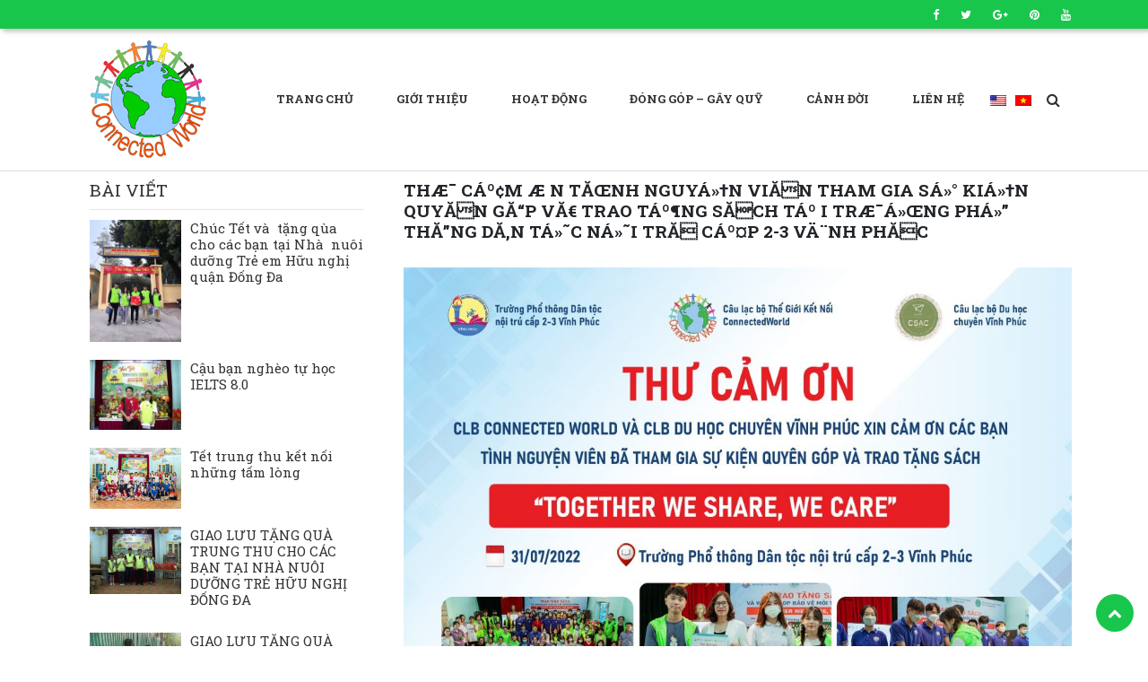

--- FILE ---
content_type: text/html; charset=UTF-8
request_url: https://connectedworld.com.vn/thu-cam-on-tinh-nguyen-vien-tham-gia-su-kien-quyen-gop-va-trao-tang-sach-tai-truong-pho-thong-dan-toc-noi-tru-cap-2-3-vinh-phuc/
body_size: 7437
content:
<!DOCTYPE html>
<html lang="vi">
<head>
	<meta charset="UTF-8">
	<meta http-equiv="X-UA-Compatible" content="IE=edge">
	<meta name="viewport" content="width=device-width, initial-scale=1, shrink-to-fit=no">
	<meta name="mobile-web-app-capable" content="yes">
	<meta name="apple-mobile-web-app-capable" content="yes">
	<meta name="apple-mobile-web-app-title" content="Connected World Charity Club - Connected World">
	<link rel="profile" href="http://gmpg.org/xfn/11">
	<link rel="pingback" href="">
	<title>THÆ¯ Cáº¢M Æ N TĂŒNH NGUYá»†N VIĂN THAM GIA Sá»° KIá»†N QUYĂN GĂ“P VĂ€ TRAO Táº¶NG SĂCH Táº I TRÆ¯á»œNG PHá»” THĂ”NG DĂ‚N Tá»˜C Ná»˜I TRĂ Cáº¤P 2-3 VÄ¨NH PHĂC &#8211; Connected World Charity Club</title>
<link rel='dns-prefetch' href='//fonts.googleapis.com' />
<link rel='stylesheet' id='wp-block-library-css'  href='https://connectedworld.com.vn/wp-includes/css/dist/block-library/style.min.css' type='text/css' media='all' />
<link rel='stylesheet' id='crellyslider.min-css'  href='https://connectedworld.com.vn/wp-content/plugins/crelly-slider/css/crellyslider.min.css' type='text/css' media='all' />
<link rel='stylesheet' id='wpm-main-css'  href='//connectedworld.com.vn/wp-content/plugins/wp-multilang/assets/styles/main.min.css' type='text/css' media='all' />
<link rel='stylesheet' id='pd-fonts-css'  href='https://fonts.googleapis.com/css?family=Roboto+Slab:400,700&#038;subset=vietnamese' type='text/css' media='all' />
<link rel='stylesheet' id='bootstrap-css'  href='https://connectedworld.com.vn/wp-content/themes/pdtheme/assets/css/bootstrap.min.css' type='text/css' media='all' />
<link rel='stylesheet' id='font-awesome-css'  href='https://connectedworld.com.vn/wp-content/themes/pdtheme/assets/css/font-awesome.min.css' type='text/css' media='all' />
<link rel='stylesheet' id='lightslider-css'  href='https://connectedworld.com.vn/wp-content/themes/pdtheme/assets/css/lightslider.min.css' type='text/css' media='all' />
<link rel='stylesheet' id='post-css'  href='https://connectedworld.com.vn/wp-content/themes/pdtheme/assets/css/post.css' type='text/css' media='all' />
<script type='text/javascript' src='https://connectedworld.com.vn/wp-includes/js/jquery/jquery.js'></script>
<script type='text/javascript' src='https://connectedworld.com.vn/wp-includes/js/jquery/jquery-migrate.min.js'></script>
<script type='text/javascript' src='https://connectedworld.com.vn/wp-content/plugins/crelly-slider/js/jquery.crellyslider.min.js'></script>
<link rel='https://api.w.org/' href='https://connectedworld.com.vn/wp-json/' />
<link rel="canonical" href="https://connectedworld.com.vn/thu-cam-on-tinh-nguyen-vien-tham-gia-su-kien-quyen-gop-va-trao-tang-sach-tai-truong-pho-thong-dan-toc-noi-tru-cap-2-3-vinh-phuc/" />
<link rel="alternate" type="application/json+oembed" href="https://connectedworld.com.vn/wp-json/oembed/1.0/embed?url=https%3A%2F%2Fconnectedworld.com.vn%2Fthu-cam-on-tinh-nguyen-vien-tham-gia-su-kien-quyen-gop-va-trao-tang-sach-tai-truong-pho-thong-dan-toc-noi-tru-cap-2-3-vinh-phuc%2F" />
<link rel="alternate" type="text/xml+oembed" href="https://connectedworld.com.vn/wp-json/oembed/1.0/embed?url=https%3A%2F%2Fconnectedworld.com.vn%2Fthu-cam-on-tinh-nguyen-vien-tham-gia-su-kien-quyen-gop-va-trao-tang-sach-tai-truong-pho-thong-dan-toc-noi-tru-cap-2-3-vinh-phuc%2F&#038;format=xml" />
<link rel="alternate" hreflang="en-us" href="https://connectedworld.com.vn/en/thu-cam-on-tinh-nguyen-vien-tham-gia-su-kien-quyen-gop-va-trao-tang-sach-tai-truong-pho-thong-dan-toc-noi-tru-cap-2-3-vinh-phuc/"/>
<link rel="alternate" hreflang="x-default" href="https://connectedworld.com.vn/thu-cam-on-tinh-nguyen-vien-tham-gia-su-kien-quyen-gop-va-trao-tang-sach-tai-truong-pho-thong-dan-toc-noi-tru-cap-2-3-vinh-phuc/"/>
<link rel="alternate" hreflang="vi" href="https://connectedworld.com.vn/thu-cam-on-tinh-nguyen-vien-tham-gia-su-kien-quyen-gop-va-trao-tang-sach-tai-truong-pho-thong-dan-toc-noi-tru-cap-2-3-vinh-phuc/"/>
<link rel="icon" href="https://connectedworld.com.vn/wp-content/uploads/2017/12/logo-150x61.png" sizes="32x32" />
<link rel="icon" href="https://connectedworld.com.vn/wp-content/uploads/2017/12/logo.png" sizes="192x192" />
<link rel="apple-touch-icon-precomposed" href="https://connectedworld.com.vn/wp-content/uploads/2017/12/logo.png" />
<meta name="msapplication-TileImage" content="https://connectedworld.com.vn/wp-content/uploads/2017/12/logo.png" />
		<style type="text/css" id="wp-custom-css">
			.header-fixed img.img-fluid {
  max-width: 60px;
	transition: .3s;
}
.wpm-languages {
    padding: 0 5px!important;
}
@media (min-width: 992px){
	

.header-nav .main-navigation .primary-menu li.nav-item {
    padding-left: 1.5rem;
    padding-right: 1.5rem;
}
	}		</style>
		</head>

<body class="post-template-default single single-post postid-1842 single-format-standard wp-custom-logo language-vi group-blog">
	<div class="hfeed site" id="page">
		<a class="skip-link screen-reader-text sr-only" href="#content">Chuyển đến nội dung</a>
		<header id="masthead" class="site-header">
			<div class="header-top">
	<div class="container">
		<div class="row align-items-center">
			<div id="pd_social_widget-4" class="widget pd_social_widget">						<ul class="social-list list-inline m-0">
									<li class="list-inline-item">
						<a href="https://www.facebook.com/ConnectedWorldCharity/">
						<i class=" text-white fa fa-facebook"></i>
						</a>
					</li>
									<li class="list-inline-item">
						<a href="">
						<i class=" text-white fa fa-twitter"></i>
						</a>
					</li>
									<li class="list-inline-item">
						<a href="">
						<i class=" text-white fa fa-google-plus"></i>
						</a>
					</li>
									<li class="list-inline-item">
						<a href="">
						<i class=" text-white fa fa-pinterest"></i>
						</a>
					</li>
									<li class="list-inline-item">
						<a href="https://www.youtube.com/watch?v=eAssnDhNeCA">
						<i class=" text-white fa fa-youtube"></i>
						</a>
					</li>
							</ul>				
					</div>		</div>
	</div>
</div>			<div class="header-nav">
	<nav class="main-navigation navbar navbar-expand-lg navbar-light py-lg-2">
		<div class="container">
			<!-- Your site title as branding in the menu -->
			<a href="https://connectedworld.com.vn/" class="navbar-brand custom-logo-link" rel="home"><img width="129" height="131" src="https://connectedworld.com.vn/wp-content/uploads/2017/12/logo.png" class="img-fluid" alt="Connected World Charity Club" /></a><!-- end custom logo -->
			<button class="navbar-toggler" type="button" data-toggle="collapse" data-target="#primary-menu" aria-controls="primary-menu" aria-expanded="false" aria-label="Toggle navigation">
				<span class="navbar-toggler-icon"></span>
			</button>
			<div class="collapse navbar-collapse" id="primary-menu">
				<ul id="menu-menu-chinh" class="navbar-nav ml-auto menu primary-menu"><li id="menu-item-4" class="menu-item menu-item-type-custom menu-item-object-custom menu-item-home nav-item menu-item-4"><a title="Trang chủ" href="http://connectedworld.com.vn/" class="nav-link">Trang chủ</a></li>
<li id="menu-item-10" class="menu-item menu-item-type-post_type menu-item-object-page current-post-parent nav-item menu-item-10"><a title="Giới thiệu" href="https://connectedworld.com.vn/gioi-thieu/" class="nav-link">Giới thiệu</a></li>
<li id="menu-item-70" class="menu-item menu-item-type-taxonomy menu-item-object-category current-post-ancestor current-menu-parent current-post-parent nav-item menu-item-70"><a title="Hoạt động" href="https://connectedworld.com.vn/category/hoat-dong/" class="nav-link">Hoạt động</a></li>
<li id="menu-item-106" class="menu-item menu-item-type-post_type menu-item-object-page nav-item menu-item-106"><a title="Đóng góp – Gây quỹ" href="https://connectedworld.com.vn/dong-gop/" class="nav-link">Đóng góp – Gây quỹ</a></li>
<li id="menu-item-297" class="menu-item menu-item-type-taxonomy menu-item-object-category nav-item menu-item-297"><a title="Cảnh đời" href="https://connectedworld.com.vn/category/cac-truong-hop-can-giup-do/canh-doi/" class="nav-link">Cảnh đời</a></li>
<li id="menu-item-11" class="menu-item menu-item-type-post_type menu-item-object-page nav-item menu-item-11"><a title="Liên hệ" href="https://connectedworld.com.vn/lien-he/" class="nav-link">Liên hệ</a></li>
<li id="menu-item-language-en" class="wpm-languages menu-item menu-item-type-custom menu-item-object-custom nav-item menu-item-language-en"><a title="&lt;img src=&quot;https://connectedworld.com.vn/wp-content/plugins/wp-multilang/flags/us.png&quot; alt=&quot;English (US)&quot;&gt;" href="https://connectedworld.com.vn/en/thu-cam-on-tinh-nguyen-vien-tham-gia-su-kien-quyen-gop-va-trao-tang-sach-tai-truong-pho-thong-dan-toc-noi-tru-cap-2-3-vinh-phuc/" class="nav-link"><img src="https://connectedworld.com.vn/wp-content/plugins/wp-multilang/flags/us.png" alt="English (US)"></a></li>
<li id="menu-item-language-vi" class="wpm-languages menu-item menu-item-type-custom menu-item-object-custom active-language nav-item menu-item-language-vi"><a title="&lt;img src=&quot;https://connectedworld.com.vn/wp-content/plugins/wp-multilang/flags/vn.png&quot; alt=&quot;Tiếng Việt&quot;&gt;" href="#" class="nav-link"><img src="https://connectedworld.com.vn/wp-content/plugins/wp-multilang/flags/vn.png" alt="Tiếng Việt"></a></li>
</ul>				<div class="nav-search">
					<form method="get" class="search-form" action="https://connectedworld.com.vn/" role="search">
	<label class="assistive-text sr-only" for="s">Tìm kiếm</label>
	<div class="input-group">
		 <div class="input-group-addon"><i class="fa fa-search"></i></div>
		<input class="field form-control" name="s" type="text"
			placeholder="Tìm kiếm &hellip;">
		<span class="input-group-btn">
			<button class="submit btn btn-secondary search-submit" name="submit" type="submit"><i class="fa fa-search"></i></button>
	</span>
	</div>
</form>
				</div>
			</div>
		</div>
	</nav>
</div>		</header>
		<div id="content" class="site-content">
			<div id="layout" class="sidebar-left">
						
			<div class="container">
				<div class="row">
		
	<main class="site-main col-12 col-lg-8" id="main">

		
			<article class="post-1842 post type-post status-publish format-standard has-post-thumbnail hentry category-dong-gop category-hoat-dong" id="post-1842">

	<header class="entry-header">

		<h1 class="entry-title">THÆ¯ Cáº¢M Æ N TĂŒNH NGUYá»†N VIĂN THAM GIA Sá»° KIá»†N QUYĂN GĂ“P VĂ€ TRAO Táº¶NG SĂCH Táº I TRÆ¯á»œNG PHá»” THĂ”NG DĂ‚N Tá»˜C Ná»˜I TRĂ Cáº¤P 2-3 VÄ¨NH PHĂC</h1>
	</header><!-- .entry-header -->

	<img width="1024" height="724" src="https://connectedworld.com.vn/wp-content/uploads/2022/08/z3630512189444_5f5a01afa0bcbc3033f6d42aa648ef9b-1024x724.jpg" class="attachment-large size-large wp-post-image" alt="" srcset="https://connectedworld.com.vn/wp-content/uploads/2022/08/z3630512189444_5f5a01afa0bcbc3033f6d42aa648ef9b-1024x724.jpg 1024w, https://connectedworld.com.vn/wp-content/uploads/2022/08/z3630512189444_5f5a01afa0bcbc3033f6d42aa648ef9b-300x212.jpg 300w, https://connectedworld.com.vn/wp-content/uploads/2022/08/z3630512189444_5f5a01afa0bcbc3033f6d42aa648ef9b-768x543.jpg 768w" sizes="(max-width: 1024px) 100vw, 1024px" />
	<div class="entry-content">

		
<p></p>



<p>Nhận thức được ý nghĩa, tầm quan trọng của văn hóa đọc đối với các thế hệ học sinh và thực trạng việc tiếp cận các nguồn tri thức quý báu như sách, vở còn hạn chế ở các địa phương khó khăn, các bạn trẻ thành viên Câu lạc bộ Connected World đã kết hợp với Câu lạc bộ Du học chuyên Vĩnh Phúc tổ chức hoạt động cộng đồng quyên góp sách, truyện để xây dựng thư viện cho các bạn học sinh Trường Phổ thông Dân tộc Nội trú cấp 2-3 Vĩnh Phúc với khẩu hiệu hành động “Together We share, We care”.</p>



<p>Hoạt động quyên góp đã diễn ra liên tục trong suốt những ngày hè tháng 7. Thành viên Câu lạc bộ Connected World và các bạn tình nguyện viên đã không quản ngại những khó khăn về thời tiết, địa lý để đi thu gom từng cuốn sách. Đúng với tên gọi và sứ mệnh của mình, Câu lạc bộ Connected World đã trở thành cầu nối chia sẻ yêu thương từ khắp mọi miền Tổ quốc. Có những cuốn sách được gửi từ Cà Mau, Quảng Bình, Đồng Tháp Thành phố Hồ Chí Minh,… đều được các bạn thành viên và tình nguyện viên quyên góp, trân trọng để mang đến trao tận tay những bạn học sinh trường Phổ thông Dân tộc Nội trú cấp 2-3 Vĩnh Phúc. <br></p>



<figure class="wp-block-image"><img src="https://connectedworld.com.vn/wp-content/uploads/2022/08/MG_0170-1-1024x683.jpg" alt="" class="wp-image-1843" srcset="https://connectedworld.com.vn/wp-content/uploads/2022/08/MG_0170-1-1024x683.jpg 1024w, https://connectedworld.com.vn/wp-content/uploads/2022/08/MG_0170-1-300x200.jpg 300w, https://connectedworld.com.vn/wp-content/uploads/2022/08/MG_0170-1-768x512.jpg 768w, https://connectedworld.com.vn/wp-content/uploads/2022/08/MG_0170-1-375x249.jpg 375w" sizes="(max-width: 1024px) 100vw, 1024px" /></figure>



<p>

Tổng số sách quyên góp được lên đến gần 1500 cuốn sách với gần 1000 đầu sách thuộc nhiều thể loại khác nhau như văn học, nghệ thuật, khoa học, kỹ năng, sách tham khảo, truyện,… Không chỉ đơn thuần trao tặng những cuốn sách, các thành viên Câu lạc bộ Connected World cùng Câu lạc bộ Du học chuyên Vĩnh Phúc muốn chia sẻ tri thức, yêu thương đến với những hoàn cảnh khó khăn hơn. Và mong rằng, những bạn đọc nhận được sách ngày hôm nay, trong tương lai có thể tiếp tục kế thừa và phát triển hoạt động ý nghĩa này để cùng chia sẻ nguồn tri thức quý báu và nhân rộng những tình cảm ấm áp đến những thế hệ học sinh tiếp sau.

</p>



<figure class="wp-block-image"><img src="https://connectedworld.com.vn/wp-content/uploads/2022/08/MG_0203-1-1024x683.jpg" alt="" class="wp-image-1844" srcset="https://connectedworld.com.vn/wp-content/uploads/2022/08/MG_0203-1-1024x683.jpg 1024w, https://connectedworld.com.vn/wp-content/uploads/2022/08/MG_0203-1-300x200.jpg 300w, https://connectedworld.com.vn/wp-content/uploads/2022/08/MG_0203-1-768x512.jpg 768w, https://connectedworld.com.vn/wp-content/uploads/2022/08/MG_0203-1-375x249.jpg 375w" sizes="(max-width: 1024px) 100vw, 1024px" /></figure>



<p>

CLB Connected World xin gửi lời cảm ơn đến các bạn tình nguyện viên đã tham gia vào hoạt động quyên góp và trao tặng sách tại Trường Phổ thông Dân tộc Nội trú cấp 2-3 Vĩnh Phúc, đã cùng CLB Connected World hiện thực hóa khẩu hiệu “Together We share, We care”. Hãy cùng nhìn lại những hình ảnh đáng nhớ của hoạt động này và cùng nhau chờ đón những chương trình tiếp theo nhé!

</p>



<figure class="wp-block-image"><img src="https://connectedworld.com.vn/wp-content/uploads/2022/08/MG_0294-1-1024x683.jpg" alt="" class="wp-image-1845" srcset="https://connectedworld.com.vn/wp-content/uploads/2022/08/MG_0294-1-1024x683.jpg 1024w, https://connectedworld.com.vn/wp-content/uploads/2022/08/MG_0294-1-300x200.jpg 300w, https://connectedworld.com.vn/wp-content/uploads/2022/08/MG_0294-1-768x512.jpg 768w, https://connectedworld.com.vn/wp-content/uploads/2022/08/MG_0294-1-375x249.jpg 375w" sizes="(max-width: 1024px) 100vw, 1024px" /></figure>



<figure class="wp-block-image"><img src="https://connectedworld.com.vn/wp-content/uploads/2022/08/MG_0088-1-1024x683.jpg" alt="" class="wp-image-1846" srcset="https://connectedworld.com.vn/wp-content/uploads/2022/08/MG_0088-1-1024x683.jpg 1024w, https://connectedworld.com.vn/wp-content/uploads/2022/08/MG_0088-1-300x200.jpg 300w, https://connectedworld.com.vn/wp-content/uploads/2022/08/MG_0088-1-768x512.jpg 768w, https://connectedworld.com.vn/wp-content/uploads/2022/08/MG_0088-1-375x249.jpg 375w" sizes="(max-width: 1024px) 100vw, 1024px" /></figure>



<figure class="wp-block-image"><img src="https://connectedworld.com.vn/wp-content/uploads/2022/08/MG_0213-1-1024x683.jpg" alt="" class="wp-image-1848" srcset="https://connectedworld.com.vn/wp-content/uploads/2022/08/MG_0213-1-1024x683.jpg 1024w, https://connectedworld.com.vn/wp-content/uploads/2022/08/MG_0213-1-300x200.jpg 300w, https://connectedworld.com.vn/wp-content/uploads/2022/08/MG_0213-1-768x512.jpg 768w, https://connectedworld.com.vn/wp-content/uploads/2022/08/MG_0213-1-375x249.jpg 375w" sizes="(max-width: 1024px) 100vw, 1024px" /></figure>



<figure class="wp-block-image"><img src="https://connectedworld.com.vn/wp-content/uploads/2022/08/MG_0353-1-683x1024.jpg" alt="" class="wp-image-1849" srcset="https://connectedworld.com.vn/wp-content/uploads/2022/08/MG_0353-1-683x1024.jpg 683w, https://connectedworld.com.vn/wp-content/uploads/2022/08/MG_0353-1-200x300.jpg 200w, https://connectedworld.com.vn/wp-content/uploads/2022/08/MG_0353-1-768x1152.jpg 768w" sizes="(max-width: 683px) 100vw, 683px" /></figure>

		
	</div><!-- .entry-content -->

	<footer class="entry-footer">

		
	</footer><!-- .entry-footer -->

</article><!-- #post-## -->

								<nav class="container navigation post-navigation">
					<h2 class="sr-only">Post navigation</h2>
					<div class="row nav-links justify-content-between">
						<span class="nav-previous"><a href="https://connectedworld.com.vn/chuong-trinh-trao-tang-sach-thong-diep-lan-toa-tri-thuc-va-chia-se-yeu-thuong-tai-truong-pho-thong-dan-toc-noi-tru-cap-2-3-vinh-phuc/" rel="prev"><i class="fa fa-angle-left"></i>&nbsp;CHÆ¯Æ NG TRĂŒNH TRAO Táº¶NG SĂCH &#8211; THĂ”NG ÄIá»†P LAN Tá»A TRI THá»¨C VĂ€ CHIA Sáºº YĂU THÆ¯Æ NG &#8211; Táº I TRÆ¯á»œNG PHá»” THĂ”NG DĂ‚N Tá»˜C Ná»˜I TRĂ Cáº¤P 2-3 VÄ¨NH PHĂC</a></span><span class="nav-next"><a href="https://connectedworld.com.vn/thu-cam-on-tinh-nguyen-vien-tham-gia-du-an-day-tieng-anh-giao-tiep-tai-nha-nuoi-duong-tre-em-huu-nghi-dong-da/" rel="next">THÆ¯ Cáº¢M Æ N TĂŒNH NGUYá»†N VIĂN THAM GIA Dá»° ĂN Dáº Y TIáº¾NG ANH GIAO TIáº¾P Táº I NHĂ€ NUĂ”I DÆ¯á» NG TRáºº EM Há»®U NGHá» &#8211; Äá»NG ÄA&nbsp;<i class="fa fa-angle-right"></i></a></span>					</div><!-- .nav-links -->
				</nav><!-- .navigation -->

		
			
		
	</main><!-- #main -->

		
	<aside id="sidebar-left" class="sidebar widget-area col-12 order-lg-first col-lg-4">
		<div id="pd_post_grid_widget-3" class="widget pd_post_grid_widget">		<div class="container">
			<div class="row">
				<div class="col-12">
					
		<h3 class="widget-title"><span>Bài viết</span></h3>				</div>
				<div class="col-12">
					<div class="widget-desc">
											</div>
				</div>
			</div>
				
				
		<div class="row">
			
			
									<article class="col-12 thumbnail-list post-1925 post type-post status-publish format-standard has-post-thumbnail hentry category-hoat-dong" id="post-1925">
						<div class="article-list-wrap d-flex no-gutters">
															<div class="col-4">
									<img width="1920" height="2560" src="https://connectedworld.com.vn/wp-content/uploads/2024/02/CLB-The-gioi-ket-noi-Connected-World-tang-qua-Tet-2024-1.jpg" class="attachment-pd_poster size-pd_poster wp-post-image" alt="" srcset="https://connectedworld.com.vn/wp-content/uploads/2024/02/CLB-The-gioi-ket-noi-Connected-World-tang-qua-Tet-2024-1.jpg 1920w, https://connectedworld.com.vn/wp-content/uploads/2024/02/CLB-The-gioi-ket-noi-Connected-World-tang-qua-Tet-2024-1-225x300.jpg 225w, https://connectedworld.com.vn/wp-content/uploads/2024/02/CLB-The-gioi-ket-noi-Connected-World-tang-qua-Tet-2024-1-768x1024.jpg 768w" sizes="(max-width: 1920px) 100vw, 1920px" />								</div>
														<div class="col-8">
								<header class="entry-header">

									<h3 class="entry-title"><a href="https://connectedworld.com.vn/chuc-tet-2024-va-tang-qua-cho-cac-ban-tai-nha-nuoi-duong-tre-em-huu-nghi-quan-dong-da/" rel="bookmark">Chúc Tết và  tặng qùa  cho các bạn tại Nhà  nuôi dưỡng Trẻ em Hữu nghị quận Đống Đa</a></h3>
								</header><!-- .entry-header -->
							</div>
						</div>

					</article><!-- #post-## -->
				

			
									<article class="col-12 thumbnail-list post-1920 post type-post status-publish format-standard has-post-thumbnail hentry category-canh-doi" id="post-1920">
						<div class="article-list-wrap d-flex no-gutters">
															<div class="col-4">
									<img width="971" height="747" src="https://connectedworld.com.vn/wp-content/uploads/2024/02/3-1045.jpg" class="attachment-pd_poster size-pd_poster wp-post-image" alt="" srcset="https://connectedworld.com.vn/wp-content/uploads/2024/02/3-1045.jpg 971w, https://connectedworld.com.vn/wp-content/uploads/2024/02/3-1045-300x231.jpg 300w, https://connectedworld.com.vn/wp-content/uploads/2024/02/3-1045-768x591.jpg 768w" sizes="(max-width: 971px) 100vw, 971px" />								</div>
														<div class="col-8">
								<header class="entry-header">

									<h3 class="entry-title"><a href="https://connectedworld.com.vn/cau-ban-ngheo-tu-hoc-ielts-8-0/" rel="bookmark">Cậu bạn nghèo tự học IELTS 8.0</a></h3>
								</header><!-- .entry-header -->
							</div>
						</div>

					</article><!-- #post-## -->
				

			
									<article class="col-12 thumbnail-list post-1914 post type-post status-publish format-standard has-post-thumbnail hentry category-hoat-dong" id="post-1914">
						<div class="article-list-wrap d-flex no-gutters">
															<div class="col-4">
									<img width="645" height="430" src="https://connectedworld.com.vn/wp-content/uploads/2024/02/cung-vui-trung-thu-voi-cac-em-o-nha-nuoi-duong-tre-em-hn-dong-da-4084.jpg" class="attachment-pd_poster size-pd_poster wp-post-image" alt="" srcset="https://connectedworld.com.vn/wp-content/uploads/2024/02/cung-vui-trung-thu-voi-cac-em-o-nha-nuoi-duong-tre-em-hn-dong-da-4084.jpg 645w, https://connectedworld.com.vn/wp-content/uploads/2024/02/cung-vui-trung-thu-voi-cac-em-o-nha-nuoi-duong-tre-em-hn-dong-da-4084-300x200.jpg 300w, https://connectedworld.com.vn/wp-content/uploads/2024/02/cung-vui-trung-thu-voi-cac-em-o-nha-nuoi-duong-tre-em-hn-dong-da-4084-375x249.jpg 375w" sizes="(max-width: 645px) 100vw, 645px" />								</div>
														<div class="col-8">
								<header class="entry-header">

									<h3 class="entry-title"><a href="https://connectedworld.com.vn/tet-trung-thu-ket-noi-nhung-tam-long/" rel="bookmark">Tết trung thu kết nối những tấm lòng</a></h3>
								</header><!-- .entry-header -->
							</div>
						</div>

					</article><!-- #post-## -->
				

			
									<article class="col-12 thumbnail-list post-1903 post type-post status-publish format-standard has-post-thumbnail hentry category-hoat-dong" id="post-1903">
						<div class="article-list-wrap d-flex no-gutters">
															<div class="col-4">
									<img width="5240" height="3912" src="https://connectedworld.com.vn/wp-content/uploads/2023/10/CLB-tHE-GIOI-KET-NOI-TRAO-QUA-Dong-Da-2.jpg" class="attachment-pd_poster size-pd_poster wp-post-image" alt="" srcset="https://connectedworld.com.vn/wp-content/uploads/2023/10/CLB-tHE-GIOI-KET-NOI-TRAO-QUA-Dong-Da-2.jpg 5240w, https://connectedworld.com.vn/wp-content/uploads/2023/10/CLB-tHE-GIOI-KET-NOI-TRAO-QUA-Dong-Da-2-300x224.jpg 300w, https://connectedworld.com.vn/wp-content/uploads/2023/10/CLB-tHE-GIOI-KET-NOI-TRAO-QUA-Dong-Da-2-768x573.jpg 768w, https://connectedworld.com.vn/wp-content/uploads/2023/10/CLB-tHE-GIOI-KET-NOI-TRAO-QUA-Dong-Da-2-1024x764.jpg 1024w" sizes="(max-width: 5240px) 100vw, 5240px" />								</div>
														<div class="col-8">
								<header class="entry-header">

									<h3 class="entry-title"><a href="https://connectedworld.com.vn/giao-luu-tang-qua-trung-thu-cho-cac-ban-tai-nha-nuoi-duong-tre-huu-nghi-dong-da/" rel="bookmark">GIAO LƯU TẶNG QUÀ TRUNG THU CHO CÁC BẠN TẠI NHÀ NUÔI DƯỠNG TRẺ HỮU NGHỊ ĐỐNG ĐA</a></h3>
								</header><!-- .entry-header -->
							</div>
						</div>

					</article><!-- #post-## -->
				

			
									<article class="col-12 thumbnail-list post-1898 post type-post status-publish format-standard has-post-thumbnail hentry category-hoat-dong" id="post-1898">
						<div class="article-list-wrap d-flex no-gutters">
															<div class="col-4">
									<img width="2568" height="1926" src="https://connectedworld.com.vn/wp-content/uploads/2023/10/CLB-tHE-GIOI-KET-NOI-TRAO-QUA-TAI-bệnh-viện-Huyết-học-Truyền-máu-trung-ương-1.jpg" class="attachment-pd_poster size-pd_poster wp-post-image" alt="" srcset="https://connectedworld.com.vn/wp-content/uploads/2023/10/CLB-tHE-GIOI-KET-NOI-TRAO-QUA-TAI-bệnh-viện-Huyết-học-Truyền-máu-trung-ương-1.jpg 2568w, https://connectedworld.com.vn/wp-content/uploads/2023/10/CLB-tHE-GIOI-KET-NOI-TRAO-QUA-TAI-bệnh-viện-Huyết-học-Truyền-máu-trung-ương-1-300x225.jpg 300w, https://connectedworld.com.vn/wp-content/uploads/2023/10/CLB-tHE-GIOI-KET-NOI-TRAO-QUA-TAI-bệnh-viện-Huyết-học-Truyền-máu-trung-ương-1-768x576.jpg 768w, https://connectedworld.com.vn/wp-content/uploads/2023/10/CLB-tHE-GIOI-KET-NOI-TRAO-QUA-TAI-bệnh-viện-Huyết-học-Truyền-máu-trung-ương-1-1024x768.jpg 1024w" sizes="(max-width: 2568px) 100vw, 2568px" />								</div>
														<div class="col-8">
								<header class="entry-header">

									<h3 class="entry-title"><a href="https://connectedworld.com.vn/giao-luu-tang-qua-trung-thu-cho-cac-em-nho-tai-benh-vien-huyet-hoc-truyen-mau-trung-uong/" rel="bookmark">GIAO LƯU TẶNG QUÀ TRUNG THU CHO CÁC EM NHỎ TẠI BỆNH VIỆN HUYẾT HỌC TRUYỀN MÁU TRUNG ƯƠNG</a></h3>
								</header><!-- .entry-header -->
							</div>
						</div>

					</article><!-- #post-## -->
				

			
									<article class="col-12 thumbnail-list post-1886 post type-post status-publish format-standard has-post-thumbnail hentry category-hoat-dong" id="post-1886">
						<div class="article-list-wrap d-flex no-gutters">
															<div class="col-4">
									<img width="1205" height="673" src="https://connectedworld.com.vn/wp-content/uploads/2023/10/CLB-The-gioi-ket-noi-Tang-qua-Lang-Ren2-2.jpg" class="attachment-pd_poster size-pd_poster wp-post-image" alt="" srcset="https://connectedworld.com.vn/wp-content/uploads/2023/10/CLB-The-gioi-ket-noi-Tang-qua-Lang-Ren2-2.jpg 1205w, https://connectedworld.com.vn/wp-content/uploads/2023/10/CLB-The-gioi-ket-noi-Tang-qua-Lang-Ren2-2-300x168.jpg 300w, https://connectedworld.com.vn/wp-content/uploads/2023/10/CLB-The-gioi-ket-noi-Tang-qua-Lang-Ren2-2-768x429.jpg 768w, https://connectedworld.com.vn/wp-content/uploads/2023/10/CLB-The-gioi-ket-noi-Tang-qua-Lang-Ren2-2-1024x572.jpg 1024w" sizes="(max-width: 1205px) 100vw, 1205px" />								</div>
														<div class="col-8">
								<header class="entry-header">

									<h3 class="entry-title"><a href="https://connectedworld.com.vn/tiep-suc-mua-khai-giang-tai-lang-ren-2/" rel="bookmark">TIẾP SỨC MÙA KHAI GIẢNG TẠI LÀNG RÈN 2</a></h3>
								</header><!-- .entry-header -->
							</div>
						</div>

					</article><!-- #post-## -->
				

											</div>
				</div>
		</div>	</aside>

							
			</div>
				</div>
						</div><!-- #layout -->
			</div><!-- #content -->
			<footer class="site-footer" id="colophon">
				<div class="footer-top">	
	</div>				<div class="footer-mid">
	<div class="container">
		<div class="row">
			<div class="footer-col-1 col-12 col-sm-6 col-lg-2">
				<div id="nav_menu-6" class="widget widget_nav_menu"><h3 class="footer__heading widget-title">Danh mục</h3><div class="menu-danh-muc-container"><ul id="menu-danh-muc" class="menu"><li id="menu-item-23" class="menu-item menu-item-type-custom menu-item-object-custom menu-item-home menu-item-23"><a href="http://connectedworld.com.vn">Trang chá»§</a></li>
<li id="menu-item-24" class="menu-item menu-item-type-post_type menu-item-object-page current-post-parent menu-item-24"><a href="https://connectedworld.com.vn/gioi-thieu/">Giới thiệu</a></li>
<li id="menu-item-68" class="menu-item menu-item-type-taxonomy menu-item-object-category current-post-ancestor current-menu-parent current-post-parent menu-item-68"><a href="https://connectedworld.com.vn/category/hoat-dong/">Hoạt động</a></li>
<li id="menu-item-105" class="menu-item menu-item-type-post_type menu-item-object-page menu-item-105"><a href="https://connectedworld.com.vn/dong-gop/">Đóng góp &#8211; Gây quỹ</a></li>
<li id="menu-item-25" class="menu-item menu-item-type-post_type menu-item-object-page menu-item-25"><a href="https://connectedworld.com.vn/lien-he/">Liên hệ</a></li>
<li id="menu-item-1566" class="menu-item menu-item-type-post_type menu-item-object-page menu-item-1566"><a href="https://connectedworld.com.vn/cung-phuong-chia-se/">CĂ¹ng nhau chia sáº»</a></li>
</ul></div></div>			</div>
			<div class="footer-col-2 col-12 col-sm-6 col-lg-3">
				<div id="nav_menu-8" class="widget widget_nav_menu"><h3 class="footer__heading widget-title">Về chúng tôi</h3><div class="menu-ve-chung-toi-container"><ul id="menu-ve-chung-toi" class="menu"><li id="menu-item-31" class="menu-item menu-item-type-post_type menu-item-object-page menu-item-31"><a href="https://connectedworld.com.vn/lich-su/">Lịch sử­</a></li>
<li id="menu-item-32" class="menu-item menu-item-type-post_type menu-item-object-page menu-item-32"><a href="https://connectedworld.com.vn/quy-tac-ung-xu/">Quy tác ứng xử­</a></li>
<li id="menu-item-33" class="menu-item menu-item-type-post_type menu-item-object-page menu-item-33"><a href="https://connectedworld.com.vn/quy-tac-chung/">Quy tắc chung</a></li>
<li id="menu-item-34" class="menu-item menu-item-type-post_type menu-item-object-page menu-item-34"><a href="https://connectedworld.com.vn/quy-trinh-giup-do/">Quy trình giúp đỡ</a></li>
<li id="menu-item-35" class="menu-item menu-item-type-post_type menu-item-object-page menu-item-35"><a href="https://connectedworld.com.vn/bo-may-ke-toan-noi-bo/">Bộ máy kế toán nội bộ</a></li>
</ul></div></div>			</div>
			<div class="footer-col-3 col-12 col-sm-6 col-lg-4">
							</div>
			<div class="footer-col-4 col-12 col-sm-6 col-lg-3">
				<div id="pd_fbpage_widget-2" class="widget pd_fbpage_widget"><h3 class="footer__heading widget-title">Facebook</h3>
		<div class="fb-page" data-href="https://www.facebook.com/ConnectedWorldCharity/?ref=nf&#038;hc_ref=ARRa4oDfD-ZEvdK2YmCYGfqp8KRpaL1MUW3BlVTzRGbB2d6_UXHEhb0F1vvJ4oflzKc" data-tabs="" data-small-header="true" data-adapt-container-width="true" data-hide-cover="false" data-show-facepile="true" data-hide-cta="false" data-width="" data-height="300">
		</div>

		</div>			</div>
		</div>
	</div>
</div>				<div class="footer-bot">
	<div class="container">
		<div class="row">
			<div class="col d-flex">
				<div id="media_image-4" class="widget widget_media_image"><img width="129" height="131" src="https://connectedworld.com.vn/wp-content/uploads/2017/12/logoft.png" class="image wp-image-15  attachment-full size-full" alt="" style="max-width: 100%; height: auto;" /></div>			</div>
		</div>
	</div>
</div>				<div class="footer-copyright">
	<div class="container">
		<div class="row justify-content-center">
			<div class="col">
							</div>
		</div>
	</div>
</div>			</footer>
			<buttom id="scroll-top" class="btn rounded-circle py-2 position-fixed"><i class="fa fa-chevron-up"></i></buttom>
		</div><!-- #page -->

			<div id="fb-root"></div>
		<script>(function(d, s, id) {
		  var js, fjs = d.getElementsByTagName(s)[0];
		  if (d.getElementById(id)) return;
		  js = d.createElement(s); js.id = id;
		  js.src = "//connect.facebook.net/vi_VN/sdk.js#xfbml=1&version=v2.7&appId=1491529591098383";
		  fjs.parentNode.insertBefore(js, fjs);
		}(document, 'script', 'facebook-jssdk'));</script>
	<script type='text/javascript' src='https://connectedworld.com.vn/wp-includes/js/jquery/ui/core.min.js'></script>
<script type='text/javascript' src='https://connectedworld.com.vn/wp-content/plugins/ithemes-security-pro/core/modules/wordpress-tweaks/js/blankshield/blankshield.min.js'></script>
<script type='text/javascript' src='https://connectedworld.com.vn/wp-content/plugins/ithemes-security-pro/core/modules/wordpress-tweaks/js/block-tabnapping.min.js'></script>
<script type='text/javascript' src='https://connectedworld.com.vn/wp-content/themes/pdtheme/assets/js/custom.min.js'></script>
<script type='text/javascript' src='https://connectedworld.com.vn/wp-includes/js/wp-embed.min.js'></script>
	</body>
</html>



--- FILE ---
content_type: text/css
request_url: https://connectedworld.com.vn/wp-content/themes/pdtheme/assets/css/post.css
body_size: 8836
content:
/*==========================================================
=  Import & reuse bootstrap,FontAwesome functions, mixins,
variables =
==========================================================*/
/*----------  Base  ----------*/
/*----------  top  ----------*/
/*----------  nav  ----------*/
/*----------  Widget  ----------*/
/*----------  Widget_Nav_Menu  ----------*/
/*----------  Widget_Nav_Menu  ----------*/
body {
  font-size: 13px;
  font-family: 'Roboto Slab';
}

img {
  max-width: 100%;
  height: auto;
}

.page-heading {
  background-color: #f7f7f7;
  padding: 35px 0;
  margin-bottom: 2rem;
}

.page-heading h1 {
  font-size: 2rem;
}

.btn {
  cursor: pointer;
}

/*==============================
=            Header            =
==============================*/
.site-header {
  position: -webkit-sticky;
  position: sticky;
  top: 0;
  z-index: 1020;
  background-color: white;
  -webkit-box-shadow: 0 1px 1px rgba(173, 181, 189, 0.35);
          box-shadow: 0 1px 1px rgba(173, 181, 189, 0.35);
  border-bottom: 1px solid #f8f9fa;
}

.site-header.header-fixed .header-nav-search {
  display: none;
}

/*==================================
=            Header-nav            =
==================================*/
.header-top {
  color: white;
  background-color: #19c64c;
  -webkit-box-shadow: 3px 3px 5px rgba(0, 0, 0, 0.26);
          box-shadow: 3px 3px 5px rgba(0, 0, 0, 0.26);
}

@media (max-width: 767px) {
  .header-top {
    display: none;
  }
}

.header-top p, .header-top ul {
  margin-bottom: 0;
}

@media (min-width: 992px) {
  .header-top .row {
    height: 32px;
  }
  .header-top .widget {
    margin-left: 1rem;
  }
}

.header-top .widget {
  padding: 0 1rem;
}

@media (max-width: 991px) {
  .header-top .widget {
    width: 100%;
    margin-bottom: 0.5rem;
  }
}

.header-top .widget.pd_social_widget {
  margin-left: auto;
}

.header-top .widget.pd_social_widget li {
  margin-left: 1rem;
}

.header-top .search-form {
  position: relative;
}

.header-top .search-form .input-group .form-control {
  height: 26px;
  border-color: white;
  padding-top: 0.2rem;
  padding-bottom: 0.2rem;
  -webkit-box-shadow: none;
          box-shadow: none;
}

.header-top .search-form .input-group button.submit {
  cursor: pointer;
  padding-top: 0;
  padding-bottom: 0;
  color: #a5a4a4;
  background-color: white;
  border-color: white;
  -webkit-box-shadow: none;
          box-shadow: none;
}

@media (min-width: 992px) {
  .header-nav .main-navigation {
    padding: 0;
  }
}

.header-nav .main-navigation .navbar-brand {
  margin-left: 1rem;
}

@media (max-width: 767px) {
  .header-nav .main-navigation .navbar-brand {
    max-width: 60px;
    margin-left: 1rem;
  }
}

@media (min-width: 992px) {
  .header-nav .main-navigation .navbar-brand {
    -webkit-box-flex: 0;
        -ms-flex: 0 0 129px;
            flex: 0 0 129px;
    max-width: 129px;
  }
}

@media (min-width: 992px) {
  .header-nav .main-navigation .primary-menu li.nav-item {
    padding-left: 2rem;
    padding-right: 2rem;
  }
}

.header-nav .main-navigation .primary-menu li.nav-item a.nav-link {
  font-weight: bold;
  text-transform: uppercase;
  color: #333;
  text-decoration: none;
}

@media (min-width: 992px) {
  .header-nav .main-navigation .primary-menu li.nav-item a.nav-link {
    padding-left: 0;
    padding-right: 0;
  }
}

.header-nav .main-navigation .primary-menu li.nav-item.menu-item-object-language_switcher {
  padding: 0;
}

.header-nav .main-navigation .primary-menu > li.nav-item.active a.nav-link, .header-nav .main-navigation .primary-menu li.nav-item:hover a.nav-link {
  color: #19c64c;
}

@media (min-width: 992px) {
  .header-nav .main-navigation .primary-menu.search-focused li.nav-item {
    padding-left: 1rem;
    padding-right: 1rem;
  }
}

.header-nav .main-navigation .search-form {
  position: relative;
}

.header-nav .main-navigation .search-form .input-group .form-control {
  color: transparent;
  border-color: transparent;
  background-color: transparent;
  max-width: 40px;
}

.header-nav .main-navigation .search-form .input-group .form-control::-webkit-input-placeholder {
  color: transparent;
}

.header-nav .main-navigation .search-form .input-group .form-control:focus {
  color: #333;
  max-width: initial;
  border-color: #eee;
  outline: 0;
  border-radius: .25rem;
  -webkit-box-shadow: 0 0 0 0.2rem rgba(255, 255, 255, 0.25);
  box-shadow: 0 0 0 0.2rem rgba(255, 255, 255, 0.25);
}

.header-nav .main-navigation .search-form .input-group button.submit {
  color: #333;
  border-color: transparent;
  background-color: transparent;
  position: absolute;
  z-index: 0;
  right: 0;
}

.header-nav .toolbar {
  margin-bottom: 0;
  margin-left: auto;
}

.header-nav .toolbar li a {
  color: #181717;
}

@media (max-width: 767px) {
  .header-nav .header-nav-search {
    display: none;
  }
}

.header-nav .header-nav-search .search-form .input-group-addon {
  display: initial;
  background-color: #fff;
  position: absolute;
  z-index: 9;
  left: -10px;
}

.header-nav .header-nav-search .search-form .form-control {
  padding-left: 3rem;
  border-left: 0;
}

.header-nav .header-nav-search .search-form .form-control:focus {
  -webkit-box-shadow: none;
          box-shadow: none;
  border-color: #ced4da;
}

.search-form .input-group-addon {
  display: none;
}

.search-form .search-submit {
  cursor: pointer;
  background-color: #181717;
}

/*=====  End of Header-nav  ======*/
/*=====  End of Header  ======*/
/*==============================
=            Layout            =
==============================*/
.breadcrumbs {
  padding: 0.5rem;
  margin-bottom: 1rem;
}

.breadcrumbs a {
  color: #333;
}

@media (min-width: 992px) {
  #layout .above-content .crellyslider .cs-navigation {
    left: 10%;
    width: 15px;
    top: 0;
    bottom: 0;
    margin: auto;
    display: -webkit-box !important;
    display: -ms-flexbox !important;
    display: flex !important;
    -ms-flex-wrap: wrap;
        flex-wrap: wrap;
    -webkit-box-pack: center;
        -ms-flex-pack: center;
            justify-content: center;
  }
  #layout .above-content .crellyslider .cs-navigation .cs-slide-link {
    display: block;
    width: 9px;
    height: 9px;
    margin-left: 0;
    margin-right: 0;
    opacity: 1;
  }
  #layout .above-content .crellyslider .cs-navigation .cs-slide-link.cs-active {
    width: 13px;
    height: 13px;
    background-color: #19c64c;
  }
}

@media (min-width: 992px) {
  #layout.sidebar-left .site-main {
    padding-left: 0;
  }
  #layout.sidebar-left .widget-area {
    padding-right: 30px;
  }
}

/*=====  End of Layout  ======*/
/*==============================
=            Post            =
==============================*/
.alignleft {
  display: inline;
  float: left;
  margin-right: 1.5em;
}

.alignright {
  display: inline;
  float: right;
  margin-left: 1.5em;
}

.aligncenter {
  clear: both;
  display: block;
  margin-left: auto;
  margin-right: auto;
}

.sticky,
.gallery-caption,
.bypostauthor {
  font-size: inherit;
}

.wp-caption {
  font-size: inherit;
}

.wp-caption-text {
  font-size: inherit;
}

.screen-reader-text {
  font-size: inherit;
}

.entry-footer span {
  padding-right: 10px;
}

a.skip-link {
  position: fixed;
  z-index: 1000;
  top: 0px;
  right: 0px;
}

h1.entry-title, h1.page-title {
  font-size: 1.2rem;
  margin-bottom: 1em;
  padding: 0.625rem 0;
  font-weight: bold;
  text-transform: uppercase;
}

.single-products h1.entry-title, .post-type-archive-products h1.entry-title, .tax-products_cat h1.entry-title, .single-products h1.page-title, .post-type-archive-products h1.page-title, .tax-products_cat h1.page-title {
  border-bottom: 2px solid #d8d8d8;
}

h1.entry-title a, h1.page-title a {
  color: #333;
}

.sidebar .entry-title {
  font-size: 1rem;
}

.sidebar .entry-title a {
  color: #333;
}

ul.pagination .page-item {
  margin: 0.25rem;
}

ul.pagination .page-item .page-link {
  color: #333;
  border-radius: .25rem;
}

ul.pagination .page-item .page-link a {
  color: #333;
}

ul.pagination .page-item.active .page-link, ul.pagination .page-item:hover .page-link {
  color: white;
  background-color: #19c64c;
  border-color: #19c64c;
}

ul.pagination .page-item.active .page-link a, ul.pagination .page-item:hover .page-link a {
  color: white;
}

.article-wrap {
  height: 100%;
}

.article-wrap .entry-content {
  padding: 1rem;
  font-size: 14px;
}

.article-wrap .entry-content h2.entry-title {
  font-size: 14px;
}

.article-wrap .entry-content h2.entry-title a {
  color: #333;
  font-weight: bold;
}

.article-wrap .entry-content .entry-meta a {
  font-size: 13px;
  color: #333;
}

.article-wrap .entry-content p {
  font-size: 14px;
  max-height: 120px;
  overflow: hidden;
}

.article-wrap .entry-content .read-more-link {
  border: 0;
  float: right;
  border-radius: 0;
  color: #19c64c;
  background-color: transparent;
}

/*=====  End of Post  ======*/
/*==============================
=            Widget            =
==============================*/
.home .site-main .widget {
  padding: 1rem 0;
}

.home .site-main .widget-title {
  font-weight: bold;
  text-align: center;
  font-size: 14px;
  text-transform: uppercase;
  margin-bottom: 0.65rem;
  color: #333;
}

@media (min-width: 992px) {
  .home .site-main .widget-title {
    font-size: 20px;
  }
}

.home .site-main .widget-title span:before, .home .site-main .widget-title span:after {
  content: '';
  width: 40px;
  height: 5px;
  background-image: url("[data-uri]");
  background-size: contain;
  display: inline-block;
  vertical-align: middle;
}

@media (min-width: 992px) {
  .home .site-main .widget-title span:before, .home .site-main .widget-title span:after {
    width: 52px;
    height: 7px;
  }
}

.home .site-main .widget-title span:before {
  margin-right: 1rem;
}

.home .site-main .widget-title span:after {
  margin-left: 1rem;
}

.home .site-main .widget-desc {
  color: #959595;
  text-align: center;
  margin-bottom: 0.75rem;
}

.widget-area .widget {
  margin-bottom: 1em;
}

.widget-area .widget .widget-title {
  color: #333;
  margin-bottom: 0;
  font-size: 1.2rem;
  text-transform: uppercase;
  padding: 0.625rem 0;
  border-bottom: 1px solid #e5e5e5;
}

.pd_post_grid_widget .article-wrap {
  background-color: #f7f7f7;
}

.pd_post_grid_widget .article-wrap .entry-content {
  padding: 0.5rem;
  border: 1px solid #e4e4e4;
  font-size: 14px;
  color: #646464;
}

.pd_post_grid_widget .article-wrap .entry-content .entry-meta i {
  color: #1ca7fb;
}

.sidebar .pd_post_grid_widget .article-list-wrap {
  padding-top: 10px;
  padding-bottom: 10px;
}

.sidebar .pd_post_grid_widget .article-list-wrap > .col-8 {
  padding-left: 10px;
}

.sidebar .pd_post_grid_widget .article-list-wrap > .col-8 .entry-title {
  font-size: 15px;
}

/*=====  End of Widget  ======*/
/*==============================
=            Footer            =
==============================*/
.site-footer {
  background: #181717;
  border-top: 4px solid #19c64c;
}

.site-footer .footer-top {
  background-color: #fff;
}

.site-footer .footer-mid {
  padding: 1rem 0;
}

.site-footer .footer-mid .widget {
  margin-bottom: 1rem;
}

.site-footer .footer-mid .widget .widget-title {
  color: #d2d2d2;
  font-size: 15px;
  text-transform: uppercase;
  padding-left: 0.5rem;
  margin-bottom: 1rem;
  border-left: 2px solid #19c64c;
}

@media (min-width: 992px) {
  .site-footer .footer-mid .widget .widget-title {
    margin-bottom: 3rem;
  }
}

.site-footer .footer-mid .widget p, .site-footer .footer-mid .widget a {
  color: #d2d2d2;
  line-height: 2;
}

.site-footer .footer-mid .widget i {
  color: #19c64c;
}

.site-footer .footer-mid .widget ul.menu {
  padding-left: 0;
  list-style: none;
  margin-bottom: 0;
}

.site-footer .footer-mid .widget.pd_social_widget {
  text-align: center;
}

.site-footer .footer-mid .widget.pd_social_widget a {
  background-color: #19c64c;
  display: inline-block;
  font-weight: 400;
  text-align: center;
  white-space: nowrap;
  vertical-align: middle;
  -webkit-user-select: none;
     -moz-user-select: none;
      -ms-user-select: none;
          user-select: none;
  border: 1px solid transparent;
  padding: 0.375rem 0.75rem;
  font-size: 1rem;
  line-height: 1.5;
  border-radius: 0.25rem;
  -webkit-transition: background-color 0.15s ease-in-out, border-color 0.15s ease-in-out, -webkit-box-shadow 0.15s ease-in-out;
  transition: background-color 0.15s ease-in-out, border-color 0.15s ease-in-out, -webkit-box-shadow 0.15s ease-in-out;
  transition: background-color 0.15s ease-in-out, border-color 0.15s ease-in-out, box-shadow 0.15s ease-in-out;
  transition: background-color 0.15s ease-in-out, border-color 0.15s ease-in-out, box-shadow 0.15s ease-in-out, -webkit-box-shadow 0.15s ease-in-out;
}

.site-footer .footer-mid .widget.pd_social_widget a:focus, .site-footer .footer-mid .widget.pd_social_widget a:hover {
  text-decoration: none;
}

.site-footer .footer-mid .widget.pd_social_widget a:focus, .site-footer .footer-mid .widget.pd_social_widget a.focus {
  outline: 0;
  -webkit-box-shadow: 0 0 0 0.2rem rgba(0, 123, 255, 0.25);
          box-shadow: 0 0 0 0.2rem rgba(0, 123, 255, 0.25);
}

.site-footer .footer-mid .widget.pd_social_widget a.disabled, .site-footer .footer-mid .widget.pd_social_widget a:disabled {
  opacity: .65;
}

.site-footer .footer-mid .widget.pd_social_widget a:not([disabled]):not(.disabled):active, .site-footer .footer-mid .widget.pd_social_widget a:not([disabled]):not(.disabled).active {
  background-image: none;
}

.site-footer .footer-mid .footer-col-1 .widget_text {
  text-align: justify;
}

.site-footer .footer-mid .footer-col-1 .widget_text i {
  margin-right: 0.5rem;
  width: 20px;
}

@media (min-width: 992px) {
  .site-footer .footer-mid .footer-col-1, .site-footer .footer-mid .footer-col-2, .site-footer .footer-mid .footer-col-3, .site-footer .footer-mid .footer-col-4 {
    padding-top: 1rem;
  }
}

.site-footer .footer-mid .col-sm-12.single {
  display: -webkit-box;
  display: -ms-flexbox;
  display: flex;
}

.site-footer .footer-mid .col-sm-12.single input {
  border-radius: 0;
}

.site-footer .footer-bot {
  padding-bottom: 2rem;
}

.site-footer .footer-bot .d-flex {
  -webkit-box-align: center;
      -ms-flex-align: center;
          align-items: center;
}

@media (min-width: 992px) {
  .site-footer .footer-bot .d-flex .widget_media_image {
    padding-right: 5rem;
    border-right: 1px solid #777;
  }
}

.site-footer .footer-bot .d-flex .widget_text .textwidget {
  color: #aeaeae;
}

@media (min-width: 992px) {
  .site-footer .footer-bot .d-flex .widget_text .textwidget {
    padding-left: 2rem;
  }
}

.site-footer .footer-copyright {
  text-align: center;
  background-color: #2f3742;
  color: #d2d2d2;
  padding: 1rem 0;
}

.site-footer .footer-copyright .list-inline.menu {
  text-align: center;
}

.site-footer .footer-copyright .list-inline.menu .menu-item {
  display: inline-block;
  padding: 0.25rem 0;
}

.site-footer .footer-copyright .list-inline.menu .menu-item a {
  padding: 0 1rem;
  color: #d2d2d2;
}

.site-footer .footer-copyright .list-inline.menu .menu-item:not(:first-child) a {
  border-left: 1px solid #d2d2d2;
}

#scroll-top {
  color: #fff;
  cursor: pointer;
  right: 1rem;
  bottom: 1rem;
  background-color: #19c64c;
}

/*=====  End of Footer  ======*/

/*# sourceMappingURL=[data-uri] */

/*# sourceMappingURL=post.css.map */
